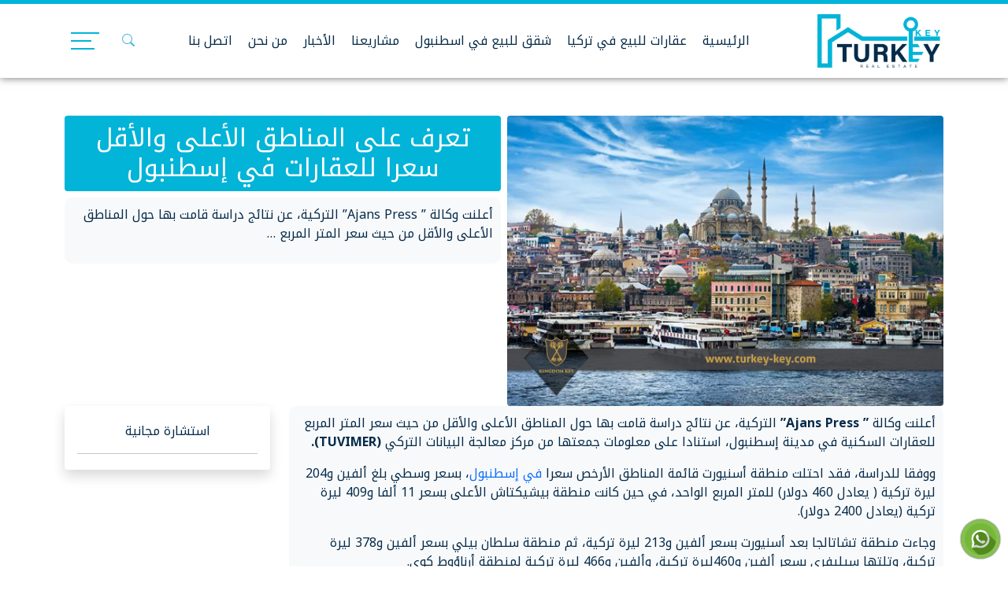

--- FILE ---
content_type: text/html; charset=UTF-8
request_url: https://turkey-key.com/%D8%AA%D8%B9%D8%B1%D9%81-%D8%B9%D9%84%D9%89-%D8%A7%D9%84%D9%85%D9%86%D8%A7%D8%B7%D9%82-%D8%A7%D9%84%D8%A3%D8%B9%D9%84%D9%89-%D9%88%D8%A7%D9%84%D8%A3%D9%82%D9%84-%D8%B3%D8%B9%D8%B1%D8%A7-%D9%84%D9%84/
body_size: 10058
content:
<!doctype html>
<html dir="rtl" lang="ar">
<head>
    <!-- Planet WWW Team -->
    <meta charset="UTF-8" />
    <meta name="viewport" content="width=device-width, initial-scale=1" />
    <link rel="stylesheet" href="https://cdn.jsdelivr.net/npm/bootstrap@5.0.2/dist/css/bootstrap.rtl.min.css" integrity="sha384-gXt9imSW0VcJVHezoNQsP+TNrjYXoGcrqBZJpry9zJt8PCQjobwmhMGaDHTASo9N" crossorigin="anonymous">
    <title>تعرف على المناطق الأعلى والأقل سعرا للعقارات في إسطنبول &#8211; عقارات للبيع في تركيا</title>
<meta name='robots' content='max-image-preview:large' />
	<style>img:is([sizes="auto" i], [sizes^="auto," i]) { contain-intrinsic-size: 3000px 1500px }</style>
	<link rel='dns-prefetch' href='//cdn.jsdelivr.net' />
<link rel='dns-prefetch' href='//fonts.googleapis.com' />
<link rel="alternate" type="application/rss+xml" title="عقارات للبيع في تركيا &raquo; Feed" href="https://turkey-key.com/feed/" />
<link rel="alternate" type="application/rss+xml" title="عقارات للبيع في تركيا &raquo; Comments Feed" href="https://turkey-key.com/comments/feed/" />
<link rel="alternate" type="application/rss+xml" title="عقارات للبيع في تركيا &raquo; تعرف على المناطق الأعلى والأقل سعرا للعقارات في إسطنبول Comments Feed" href="https://turkey-key.com/%d8%aa%d8%b9%d8%b1%d9%81-%d8%b9%d9%84%d9%89-%d8%a7%d9%84%d9%85%d9%86%d8%a7%d8%b7%d9%82-%d8%a7%d9%84%d8%a3%d8%b9%d9%84%d9%89-%d9%88%d8%a7%d9%84%d8%a3%d9%82%d9%84-%d8%b3%d8%b9%d8%b1%d8%a7-%d9%84%d9%84/feed/" />
<script>
window._wpemojiSettings = {"baseUrl":"https:\/\/s.w.org\/images\/core\/emoji\/16.0.1\/72x72\/","ext":".png","svgUrl":"https:\/\/s.w.org\/images\/core\/emoji\/16.0.1\/svg\/","svgExt":".svg","source":{"concatemoji":"https:\/\/turkey-key.com\/wp-includes\/js\/wp-emoji-release.min.js?ver=6.8.3"}};
/*! This file is auto-generated */
!function(s,n){var o,i,e;function c(e){try{var t={supportTests:e,timestamp:(new Date).valueOf()};sessionStorage.setItem(o,JSON.stringify(t))}catch(e){}}function p(e,t,n){e.clearRect(0,0,e.canvas.width,e.canvas.height),e.fillText(t,0,0);var t=new Uint32Array(e.getImageData(0,0,e.canvas.width,e.canvas.height).data),a=(e.clearRect(0,0,e.canvas.width,e.canvas.height),e.fillText(n,0,0),new Uint32Array(e.getImageData(0,0,e.canvas.width,e.canvas.height).data));return t.every(function(e,t){return e===a[t]})}function u(e,t){e.clearRect(0,0,e.canvas.width,e.canvas.height),e.fillText(t,0,0);for(var n=e.getImageData(16,16,1,1),a=0;a<n.data.length;a++)if(0!==n.data[a])return!1;return!0}function f(e,t,n,a){switch(t){case"flag":return n(e,"\ud83c\udff3\ufe0f\u200d\u26a7\ufe0f","\ud83c\udff3\ufe0f\u200b\u26a7\ufe0f")?!1:!n(e,"\ud83c\udde8\ud83c\uddf6","\ud83c\udde8\u200b\ud83c\uddf6")&&!n(e,"\ud83c\udff4\udb40\udc67\udb40\udc62\udb40\udc65\udb40\udc6e\udb40\udc67\udb40\udc7f","\ud83c\udff4\u200b\udb40\udc67\u200b\udb40\udc62\u200b\udb40\udc65\u200b\udb40\udc6e\u200b\udb40\udc67\u200b\udb40\udc7f");case"emoji":return!a(e,"\ud83e\udedf")}return!1}function g(e,t,n,a){var r="undefined"!=typeof WorkerGlobalScope&&self instanceof WorkerGlobalScope?new OffscreenCanvas(300,150):s.createElement("canvas"),o=r.getContext("2d",{willReadFrequently:!0}),i=(o.textBaseline="top",o.font="600 32px Arial",{});return e.forEach(function(e){i[e]=t(o,e,n,a)}),i}function t(e){var t=s.createElement("script");t.src=e,t.defer=!0,s.head.appendChild(t)}"undefined"!=typeof Promise&&(o="wpEmojiSettingsSupports",i=["flag","emoji"],n.supports={everything:!0,everythingExceptFlag:!0},e=new Promise(function(e){s.addEventListener("DOMContentLoaded",e,{once:!0})}),new Promise(function(t){var n=function(){try{var e=JSON.parse(sessionStorage.getItem(o));if("object"==typeof e&&"number"==typeof e.timestamp&&(new Date).valueOf()<e.timestamp+604800&&"object"==typeof e.supportTests)return e.supportTests}catch(e){}return null}();if(!n){if("undefined"!=typeof Worker&&"undefined"!=typeof OffscreenCanvas&&"undefined"!=typeof URL&&URL.createObjectURL&&"undefined"!=typeof Blob)try{var e="postMessage("+g.toString()+"("+[JSON.stringify(i),f.toString(),p.toString(),u.toString()].join(",")+"));",a=new Blob([e],{type:"text/javascript"}),r=new Worker(URL.createObjectURL(a),{name:"wpTestEmojiSupports"});return void(r.onmessage=function(e){c(n=e.data),r.terminate(),t(n)})}catch(e){}c(n=g(i,f,p,u))}t(n)}).then(function(e){for(var t in e)n.supports[t]=e[t],n.supports.everything=n.supports.everything&&n.supports[t],"flag"!==t&&(n.supports.everythingExceptFlag=n.supports.everythingExceptFlag&&n.supports[t]);n.supports.everythingExceptFlag=n.supports.everythingExceptFlag&&!n.supports.flag,n.DOMReady=!1,n.readyCallback=function(){n.DOMReady=!0}}).then(function(){return e}).then(function(){var e;n.supports.everything||(n.readyCallback(),(e=n.source||{}).concatemoji?t(e.concatemoji):e.wpemoji&&e.twemoji&&(t(e.twemoji),t(e.wpemoji)))}))}((window,document),window._wpemojiSettings);
</script>
<style id='wp-emoji-styles-inline-css'>

	img.wp-smiley, img.emoji {
		display: inline !important;
		border: none !important;
		box-shadow: none !important;
		height: 1em !important;
		width: 1em !important;
		margin: 0 0.07em !important;
		vertical-align: -0.1em !important;
		background: none !important;
		padding: 0 !important;
	}
</style>
<link rel='stylesheet' id='wp-block-library-css' href='https://turkey-key.com/wp-includes/css/dist/block-library/style.min.css?ver=6.8.3' media='all' />
<style id='classic-theme-styles-inline-css'>
/*! This file is auto-generated */
.wp-block-button__link{color:#fff;background-color:#32373c;border-radius:9999px;box-shadow:none;text-decoration:none;padding:calc(.667em + 2px) calc(1.333em + 2px);font-size:1.125em}.wp-block-file__button{background:#32373c;color:#fff;text-decoration:none}
</style>
<style id='global-styles-inline-css'>
:root{--wp--preset--aspect-ratio--square: 1;--wp--preset--aspect-ratio--4-3: 4/3;--wp--preset--aspect-ratio--3-4: 3/4;--wp--preset--aspect-ratio--3-2: 3/2;--wp--preset--aspect-ratio--2-3: 2/3;--wp--preset--aspect-ratio--16-9: 16/9;--wp--preset--aspect-ratio--9-16: 9/16;--wp--preset--color--black: #000000;--wp--preset--color--cyan-bluish-gray: #abb8c3;--wp--preset--color--white: #ffffff;--wp--preset--color--pale-pink: #f78da7;--wp--preset--color--vivid-red: #cf2e2e;--wp--preset--color--luminous-vivid-orange: #ff6900;--wp--preset--color--luminous-vivid-amber: #fcb900;--wp--preset--color--light-green-cyan: #7bdcb5;--wp--preset--color--vivid-green-cyan: #00d084;--wp--preset--color--pale-cyan-blue: #8ed1fc;--wp--preset--color--vivid-cyan-blue: #0693e3;--wp--preset--color--vivid-purple: #9b51e0;--wp--preset--gradient--vivid-cyan-blue-to-vivid-purple: linear-gradient(135deg,rgba(6,147,227,1) 0%,rgb(155,81,224) 100%);--wp--preset--gradient--light-green-cyan-to-vivid-green-cyan: linear-gradient(135deg,rgb(122,220,180) 0%,rgb(0,208,130) 100%);--wp--preset--gradient--luminous-vivid-amber-to-luminous-vivid-orange: linear-gradient(135deg,rgba(252,185,0,1) 0%,rgba(255,105,0,1) 100%);--wp--preset--gradient--luminous-vivid-orange-to-vivid-red: linear-gradient(135deg,rgba(255,105,0,1) 0%,rgb(207,46,46) 100%);--wp--preset--gradient--very-light-gray-to-cyan-bluish-gray: linear-gradient(135deg,rgb(238,238,238) 0%,rgb(169,184,195) 100%);--wp--preset--gradient--cool-to-warm-spectrum: linear-gradient(135deg,rgb(74,234,220) 0%,rgb(151,120,209) 20%,rgb(207,42,186) 40%,rgb(238,44,130) 60%,rgb(251,105,98) 80%,rgb(254,248,76) 100%);--wp--preset--gradient--blush-light-purple: linear-gradient(135deg,rgb(255,206,236) 0%,rgb(152,150,240) 100%);--wp--preset--gradient--blush-bordeaux: linear-gradient(135deg,rgb(254,205,165) 0%,rgb(254,45,45) 50%,rgb(107,0,62) 100%);--wp--preset--gradient--luminous-dusk: linear-gradient(135deg,rgb(255,203,112) 0%,rgb(199,81,192) 50%,rgb(65,88,208) 100%);--wp--preset--gradient--pale-ocean: linear-gradient(135deg,rgb(255,245,203) 0%,rgb(182,227,212) 50%,rgb(51,167,181) 100%);--wp--preset--gradient--electric-grass: linear-gradient(135deg,rgb(202,248,128) 0%,rgb(113,206,126) 100%);--wp--preset--gradient--midnight: linear-gradient(135deg,rgb(2,3,129) 0%,rgb(40,116,252) 100%);--wp--preset--font-size--small: 13px;--wp--preset--font-size--medium: 20px;--wp--preset--font-size--large: 36px;--wp--preset--font-size--x-large: 42px;--wp--preset--spacing--20: 0.44rem;--wp--preset--spacing--30: 0.67rem;--wp--preset--spacing--40: 1rem;--wp--preset--spacing--50: 1.5rem;--wp--preset--spacing--60: 2.25rem;--wp--preset--spacing--70: 3.38rem;--wp--preset--spacing--80: 5.06rem;--wp--preset--shadow--natural: 6px 6px 9px rgba(0, 0, 0, 0.2);--wp--preset--shadow--deep: 12px 12px 50px rgba(0, 0, 0, 0.4);--wp--preset--shadow--sharp: 6px 6px 0px rgba(0, 0, 0, 0.2);--wp--preset--shadow--outlined: 6px 6px 0px -3px rgba(255, 255, 255, 1), 6px 6px rgba(0, 0, 0, 1);--wp--preset--shadow--crisp: 6px 6px 0px rgba(0, 0, 0, 1);}:where(.is-layout-flex){gap: 0.5em;}:where(.is-layout-grid){gap: 0.5em;}body .is-layout-flex{display: flex;}.is-layout-flex{flex-wrap: wrap;align-items: center;}.is-layout-flex > :is(*, div){margin: 0;}body .is-layout-grid{display: grid;}.is-layout-grid > :is(*, div){margin: 0;}:where(.wp-block-columns.is-layout-flex){gap: 2em;}:where(.wp-block-columns.is-layout-grid){gap: 2em;}:where(.wp-block-post-template.is-layout-flex){gap: 1.25em;}:where(.wp-block-post-template.is-layout-grid){gap: 1.25em;}.has-black-color{color: var(--wp--preset--color--black) !important;}.has-cyan-bluish-gray-color{color: var(--wp--preset--color--cyan-bluish-gray) !important;}.has-white-color{color: var(--wp--preset--color--white) !important;}.has-pale-pink-color{color: var(--wp--preset--color--pale-pink) !important;}.has-vivid-red-color{color: var(--wp--preset--color--vivid-red) !important;}.has-luminous-vivid-orange-color{color: var(--wp--preset--color--luminous-vivid-orange) !important;}.has-luminous-vivid-amber-color{color: var(--wp--preset--color--luminous-vivid-amber) !important;}.has-light-green-cyan-color{color: var(--wp--preset--color--light-green-cyan) !important;}.has-vivid-green-cyan-color{color: var(--wp--preset--color--vivid-green-cyan) !important;}.has-pale-cyan-blue-color{color: var(--wp--preset--color--pale-cyan-blue) !important;}.has-vivid-cyan-blue-color{color: var(--wp--preset--color--vivid-cyan-blue) !important;}.has-vivid-purple-color{color: var(--wp--preset--color--vivid-purple) !important;}.has-black-background-color{background-color: var(--wp--preset--color--black) !important;}.has-cyan-bluish-gray-background-color{background-color: var(--wp--preset--color--cyan-bluish-gray) !important;}.has-white-background-color{background-color: var(--wp--preset--color--white) !important;}.has-pale-pink-background-color{background-color: var(--wp--preset--color--pale-pink) !important;}.has-vivid-red-background-color{background-color: var(--wp--preset--color--vivid-red) !important;}.has-luminous-vivid-orange-background-color{background-color: var(--wp--preset--color--luminous-vivid-orange) !important;}.has-luminous-vivid-amber-background-color{background-color: var(--wp--preset--color--luminous-vivid-amber) !important;}.has-light-green-cyan-background-color{background-color: var(--wp--preset--color--light-green-cyan) !important;}.has-vivid-green-cyan-background-color{background-color: var(--wp--preset--color--vivid-green-cyan) !important;}.has-pale-cyan-blue-background-color{background-color: var(--wp--preset--color--pale-cyan-blue) !important;}.has-vivid-cyan-blue-background-color{background-color: var(--wp--preset--color--vivid-cyan-blue) !important;}.has-vivid-purple-background-color{background-color: var(--wp--preset--color--vivid-purple) !important;}.has-black-border-color{border-color: var(--wp--preset--color--black) !important;}.has-cyan-bluish-gray-border-color{border-color: var(--wp--preset--color--cyan-bluish-gray) !important;}.has-white-border-color{border-color: var(--wp--preset--color--white) !important;}.has-pale-pink-border-color{border-color: var(--wp--preset--color--pale-pink) !important;}.has-vivid-red-border-color{border-color: var(--wp--preset--color--vivid-red) !important;}.has-luminous-vivid-orange-border-color{border-color: var(--wp--preset--color--luminous-vivid-orange) !important;}.has-luminous-vivid-amber-border-color{border-color: var(--wp--preset--color--luminous-vivid-amber) !important;}.has-light-green-cyan-border-color{border-color: var(--wp--preset--color--light-green-cyan) !important;}.has-vivid-green-cyan-border-color{border-color: var(--wp--preset--color--vivid-green-cyan) !important;}.has-pale-cyan-blue-border-color{border-color: var(--wp--preset--color--pale-cyan-blue) !important;}.has-vivid-cyan-blue-border-color{border-color: var(--wp--preset--color--vivid-cyan-blue) !important;}.has-vivid-purple-border-color{border-color: var(--wp--preset--color--vivid-purple) !important;}.has-vivid-cyan-blue-to-vivid-purple-gradient-background{background: var(--wp--preset--gradient--vivid-cyan-blue-to-vivid-purple) !important;}.has-light-green-cyan-to-vivid-green-cyan-gradient-background{background: var(--wp--preset--gradient--light-green-cyan-to-vivid-green-cyan) !important;}.has-luminous-vivid-amber-to-luminous-vivid-orange-gradient-background{background: var(--wp--preset--gradient--luminous-vivid-amber-to-luminous-vivid-orange) !important;}.has-luminous-vivid-orange-to-vivid-red-gradient-background{background: var(--wp--preset--gradient--luminous-vivid-orange-to-vivid-red) !important;}.has-very-light-gray-to-cyan-bluish-gray-gradient-background{background: var(--wp--preset--gradient--very-light-gray-to-cyan-bluish-gray) !important;}.has-cool-to-warm-spectrum-gradient-background{background: var(--wp--preset--gradient--cool-to-warm-spectrum) !important;}.has-blush-light-purple-gradient-background{background: var(--wp--preset--gradient--blush-light-purple) !important;}.has-blush-bordeaux-gradient-background{background: var(--wp--preset--gradient--blush-bordeaux) !important;}.has-luminous-dusk-gradient-background{background: var(--wp--preset--gradient--luminous-dusk) !important;}.has-pale-ocean-gradient-background{background: var(--wp--preset--gradient--pale-ocean) !important;}.has-electric-grass-gradient-background{background: var(--wp--preset--gradient--electric-grass) !important;}.has-midnight-gradient-background{background: var(--wp--preset--gradient--midnight) !important;}.has-small-font-size{font-size: var(--wp--preset--font-size--small) !important;}.has-medium-font-size{font-size: var(--wp--preset--font-size--medium) !important;}.has-large-font-size{font-size: var(--wp--preset--font-size--large) !important;}.has-x-large-font-size{font-size: var(--wp--preset--font-size--x-large) !important;}
:where(.wp-block-post-template.is-layout-flex){gap: 1.25em;}:where(.wp-block-post-template.is-layout-grid){gap: 1.25em;}
:where(.wp-block-columns.is-layout-flex){gap: 2em;}:where(.wp-block-columns.is-layout-grid){gap: 2em;}
:root :where(.wp-block-pullquote){font-size: 1.5em;line-height: 1.6;}
</style>
<link rel='stylesheet' id='bootstrap-css-css' href='https://cdn.jsdelivr.net/npm/bootstrap@5.0.2/dist/css/bootstrap.rtl.min.css?ver=5.0.2' media='all' />
<link rel='stylesheet' id='bootstrap-icons-css' href='https://cdn.jsdelivr.net/npm/bootstrap-icons@1.7.1/font/bootstrap-icons.css?ver=1.0.0' media='all' />
<link rel='stylesheet' id='fancybox-css' href='https://cdn.jsdelivr.net/npm/@fancyapps/ui@4.0/dist/fancybox.css?ver=4.0.9' media='all' />
<link rel='stylesheet' id='noto-kufi-arabic-css' href='https://fonts.googleapis.com/css2?family=Noto+Kufi+Arabic%3Awght%40400%3B700&#038;display=swap&#038;ver=1.0.0' media='all' />
<link rel='stylesheet' id='Exo 2-css' href='https://fonts.googleapis.com/css2?family=Exo+2&#038;display=swap&#038;ver=1.0.0' media='all' />
<link rel='stylesheet' id='pwaqar-main-css' href='https://turkey-key.com/wp-content/themes/pwaqar/style.css?ver=1.0.01' media='all' />
<link rel="https://api.w.org/" href="https://turkey-key.com/wp-json/" /><link rel="alternate" title="JSON" type="application/json" href="https://turkey-key.com/wp-json/wp/v2/posts/5427" /><link rel="EditURI" type="application/rsd+xml" title="RSD" href="https://turkey-key.com/xmlrpc.php?rsd" />
<meta name="generator" content="WordPress 6.8.3" />
<link rel="canonical" href="https://turkey-key.com/%d8%aa%d8%b9%d8%b1%d9%81-%d8%b9%d9%84%d9%89-%d8%a7%d9%84%d9%85%d9%86%d8%a7%d8%b7%d9%82-%d8%a7%d9%84%d8%a3%d8%b9%d9%84%d9%89-%d9%88%d8%a7%d9%84%d8%a3%d9%82%d9%84-%d8%b3%d8%b9%d8%b1%d8%a7-%d9%84%d9%84/" />
<link rel='shortlink' href='https://turkey-key.com/?p=5427' />
<link rel="alternate" title="oEmbed (JSON)" type="application/json+oembed" href="https://turkey-key.com/wp-json/oembed/1.0/embed?url=https%3A%2F%2Fturkey-key.com%2F%25d8%25aa%25d8%25b9%25d8%25b1%25d9%2581-%25d8%25b9%25d9%2584%25d9%2589-%25d8%25a7%25d9%2584%25d9%2585%25d9%2586%25d8%25a7%25d8%25b7%25d9%2582-%25d8%25a7%25d9%2584%25d8%25a3%25d8%25b9%25d9%2584%25d9%2589-%25d9%2588%25d8%25a7%25d9%2584%25d8%25a3%25d9%2582%25d9%2584-%25d8%25b3%25d8%25b9%25d8%25b1%25d8%25a7-%25d9%2584%25d9%2584%2F" />
<link rel="alternate" title="oEmbed (XML)" type="text/xml+oembed" href="https://turkey-key.com/wp-json/oembed/1.0/embed?url=https%3A%2F%2Fturkey-key.com%2F%25d8%25aa%25d8%25b9%25d8%25b1%25d9%2581-%25d8%25b9%25d9%2584%25d9%2589-%25d8%25a7%25d9%2584%25d9%2585%25d9%2586%25d8%25a7%25d8%25b7%25d9%2582-%25d8%25a7%25d9%2584%25d8%25a3%25d8%25b9%25d9%2584%25d9%2589-%25d9%2588%25d8%25a7%25d9%2584%25d8%25a3%25d9%2582%25d9%2584-%25d8%25b3%25d8%25b9%25d8%25b1%25d8%25a7-%25d9%2584%25d9%2584%2F&#038;format=xml" />
<link rel="icon" href="https://turkey-key.com/wp-content/uploads/2021/12/cropped-turkey-key-logo-32x32.png" sizes="32x32" />
<link rel="icon" href="https://turkey-key.com/wp-content/uploads/2021/12/cropped-turkey-key-logo-192x192.png" sizes="192x192" />
<link rel="apple-touch-icon" href="https://turkey-key.com/wp-content/uploads/2021/12/cropped-turkey-key-logo-180x180.png" />
<meta name="msapplication-TileImage" content="https://turkey-key.com/wp-content/uploads/2021/12/cropped-turkey-key-logo-270x270.png" />
</head>
<body class="wp-singular post-template-default single single-post postid-5427 single-format-standard wp-theme-pwaqar">
    <a class="skip-link screen-reader-text" href="#content">Skip to content</a>
    <header class="pw-main-header sticky-top">
        <nav id="pw-nav" class="navbar navbar-expand-sm bg-white">
    <div class="container">
        <a class="navbar-brand" href="https://turkey-key.com/">
            <img class="img-fluid" src="https://turkey-key.com/wp-content/themes/pwaqar/assets/img/turkey-key-logo.png" alt="Turkey Key Logo" />
        </a>
        <div class="pw-main-menu"><ul id="pw-main-nav" class="navbar-nav me-auto ms-3 mb-2 mb-md-0 text-dark d-none d-lg-flex d-md-none"><li id="menu-item-74" class="menu-item menu-item-type-post_type menu-item-object-page menu-item-home menu-item-74"><a href="https://turkey-key.com/">الرئيسية</a></li>
<li id="menu-item-65" class="menu-item menu-item-type-taxonomy menu-item-object-category menu-item-has-children menu-item-65"><a href="https://turkey-key.com/property/properties-turkey/">عقارات للبيع في تركيا</a>
<ul class="sub-menu">
	<li id="menu-item-66" class="menu-item menu-item-type-taxonomy menu-item-object-category menu-item-66"><a href="https://turkey-key.com/property/properties-turkey/apartments/">شقق للبيع</a></li>
	<li id="menu-item-67" class="menu-item menu-item-type-taxonomy menu-item-object-category menu-item-67"><a href="https://turkey-key.com/property/properties-turkey/lands/">أراضي للبيع</a></li>
	<li id="menu-item-68" class="menu-item menu-item-type-taxonomy menu-item-object-category menu-item-68"><a href="https://turkey-key.com/property/properties-turkey/villas/">فيلل للبيع</a></li>
	<li id="menu-item-1224" class="menu-item menu-item-type-taxonomy menu-item-object-category menu-item-1224"><a href="https://turkey-key.com/property/property-from-owner/">عقار من مالكه</a></li>
	<li id="menu-item-70" class="menu-item menu-item-type-taxonomy menu-item-object-category menu-item-70"><a href="https://turkey-key.com/property/properties-turkey/commercial/">تجاري</a></li>
</ul>
</li>
<li id="menu-item-1965" class="menu-item menu-item-type-post_type menu-item-object-page menu-item-1965"><a href="https://turkey-key.com/%d8%b4%d9%82%d9%82-%d9%84%d9%84%d8%a8%d9%8a%d8%b9-%d9%81%d9%8a-%d8%a7%d8%b3%d8%b7%d9%86%d8%a8%d9%88%d9%84/">شقق للبيع في اسطنبول</a></li>
<li id="menu-item-336" class="menu-item menu-item-type-taxonomy menu-item-object-category menu-item-336"><a href="https://turkey-key.com/property/properties-turkey/residential-project/">مشاريعنا</a></li>
<li id="menu-item-64" class="menu-item menu-item-type-taxonomy menu-item-object-category current-post-ancestor current-menu-parent current-post-parent menu-item-64"><a href="https://turkey-key.com/property/realestate-news/">الأخبار</a></li>
<li id="menu-item-756" class="menu-item menu-item-type-custom menu-item-object-custom menu-item-has-children menu-item-756"><a href="#">من نحن</a>
<ul class="sub-menu">
	<li id="menu-item-73" class="menu-item menu-item-type-post_type menu-item-object-page menu-item-73"><a href="https://turkey-key.com/about-us/">عن الشركة</a></li>
	<li id="menu-item-757" class="menu-item menu-item-type-post_type menu-item-object-page menu-item-757"><a href="https://turkey-key.com/%d9%84%d9%85%d8%a7%d8%b0%d8%a7-turkey-key/">لماذا Turkey Key</a></li>
	<li id="menu-item-3876" class="menu-item menu-item-type-post_type menu-item-object-page menu-item-3876"><a href="https://turkey-key.com/istanbul-properties-map/">خريطة العقارات في اسطنبول</a></li>
</ul>
</li>
<li id="menu-item-72" class="menu-item menu-item-type-post_type menu-item-object-page menu-item-72"><a href="https://turkey-key.com/%d8%a7%d8%aa%d8%b5%d9%84-%d8%a8%d9%86%d8%a7/">اتصل بنا</a></li>
</ul></div>        <div class="d-flex">
            <button type="button" class="btn me-2" data-bs-toggle="modal" data-bs-target="#pw-search-modal">
                <i class="bi bi-search text-turkuaz"></i>
            </button>
            <div class="menu-button" data-bs-toggle="offcanvas" data-bs-target="#pw-side-menu">
                <div>
                    <div class="pw-bar pw-bar1 pwww"></div>
                    <div class="pw-bar pw-bar2 pwww"></div>
                    <div class="pw-bar pw-bar3 pwww"></div>
                </div>
            </div>
        </div>
    </div>
</nav>    </header><main class="my-5">
<div class="container">
    <div class="row row-cols-1 row-cols-md-2 g-2">
        <div class="col">
            <div class="post-thumbnail bg-gry">
                                    <img width="600" height="400" src="https://turkey-key.com/wp-content/uploads/2018/08/news-lira.jpg" class="img-fluid rounded wp-post-image" alt="مشاريع سكنية" decoding="async" fetchpriority="high" srcset="https://turkey-key.com/wp-content/uploads/2018/08/news-lira.jpg 600w, https://turkey-key.com/wp-content/uploads/2018/08/news-lira-300x200.jpg 300w" sizes="(max-width: 600px) 100vw, 600px" />                            </div>
        </div>
        <div class="col">
            <div class="section-title">
                <h1 class="pw-pg post-title rounded">تعرف على المناطق الأعلى والأقل سعرا للعقارات في إسطنبول</h1>                
            </div>
            <div class="section-exp bg-light">
                <p>أعلنت وكالة ” Ajans Press” التركية، عن نتائج دراسة قامت بها حول المناطق الأعلى والأقل من حيث سعر المتر المربع &#8230; </p>
            </div>
        </div>
    </div>
    <div class="row">
        <div class="col-12 col-md-9">
            <div class="post-content bg-light">
                <p>أعلنت وكالة <strong>” Ajans Press”</strong> التركية، عن نتائج دراسة قامت بها حول المناطق الأعلى والأقل من حيث سعر المتر المربع للعقارات السكنية في مدينة إسطنبول، استنادا على معلومات جمعتها من مركز معالجة البيانات التركي <strong>(TUVIMER).</strong></p>
<p>ووفقا للدراسة، فقد احتلت منطقة أسنيورت قائمة المناطق الأرخص سعرا <a href="https://turkey-key.com/%d8%b4%d9%82%d9%82-%d9%84%d9%84%d8%a8%d9%8a%d8%b9-%d9%81%d9%8a-%d8%a7%d8%b3%d8%b7%d9%86%d8%a8%d9%88%d9%84/">في إسطنبول</a>، بسعر وسطي بلغ ألفين و204 ليرة تركية ( يعادل 460 دولار) للمتر المربع الواحد، في حين كانت منطقة بيشيكتاش الأعلى بسعر 11 ألفا و409 ليرة تركية (يعادل 2400 دولار).</p>
<p>وجاءت منطقة تشاتالجا بعد أسنيورت بسعر ألفين و213 ليرة تركية، ثم منطقة سلطان بيلي بسعر ألفين و378 ليرة تركية، وتلتها سيليفري بسعر ألفين و460ليرة تركية، وألفين و466 ليرة تركية لمنطقة أرناؤوط كوي.<br />
وفي المقابل احتلت صاري ير المرتبة الثانية كأغلى منطقة بعد بيشيكتاش بسعر بلغ 9 آلاف و925 ليرة تركية، وتلتها منطقة قاضي كوي في القسم الآسيوي <a href="https://turkey-key.com/%d9%81%d9%84%d9%84-%d8%a7%d8%b3%d8%b7%d9%86%d8%a8%d9%88%d9%84-%d9%85%d8%b3%d9%83%d9%86-%d8%b1%d8%ac%d8%a7%d9%84-%d8%a7%d9%84%d8%a7%d8%b9%d9%85%d8%a7%d9%84/">من إسطنبول</a> بسعر بلغ 7 آلاف و62 ليرة تركية للمتر المربع.</p>
<p>وأضافت أن مناطق أخرى كانت من ضمن المراكز العشرة الأولى وهي جزر الأميرات وشيشلي وأوسكودار وبيكوز</p>
            </div>
            <div class="row pwww-post-tools p-2 mx-1 my-3 border rounded">
                <div class="col-12 col-md-6 text-right">
                    <div class="pwww-views my-2">
                        <i class="fas fa-eye hidden-xs"></i> 
                        <span>967 مشاهدة</span>
                    </div>
                </div>
                <div class="col-12 col-md-6 text-end">
                    <div id="share-links"></div><script>
  var ad = window.location.href;
  var sh = '<i class="bi bi-share d-none d-md-inline"></i> ';
  var fb = '<a href="https://www.facebook.com/sharer/sharer.php?u='+ad+'" target="_blank"><i class="bi bi-facebook"></i></a>';
  var tw = '<a href="https://twitter.com/home?status='+ad+'" target="_blank"><i class="bi bi-twitter"></i></a>';
  var ln = '<a href="https://linkedin.com/shareArticle?mini=true&amp;url='+ad+'" target="_blank"><i class="bi bi-linkedin"></i></a>';
  var pn = '<a href="https://pinterest.com/pin/create/button/?url='+ad+'" target="_blank"><i class="bi bi-pinterest"></i></a>';
  var wa = '<a class="whats" href="whatsapp://send?text='+ad+'"><i class="bi bi-whatsapp"></i></a>';
  document.getElementById("share-links").innerHTML = sh + fb + tw + ln + pn + wa;
</script>
                </div>
            </div>
            <div class="sgl-bg"><div class="tags">الوسوم  : <a href="https://turkey-key.com/turkey/%d8%a3%d8%ae%d8%a8%d8%a7%d8%b1-%d8%aa%d8%b1%d9%83%d9%8a%d8%a7/" rel="tag">أخبار تركيا</a> <a href="https://turkey-key.com/turkey/%d8%a7%d8%b3%d8%aa%d8%ab%d9%85%d8%a7%d8%b1-%d8%b9%d9%82%d8%a7%d8%b1%d9%8a-%d9%81%d9%8a-%d8%a7%d8%b3%d8%b7%d9%86%d8%a8%d9%88%d9%84/" rel="tag">استثمار عقاري في اسطنبول</a> <a href="https://turkey-key.com/turkey/%d8%a7%d8%b3%d8%aa%d8%ab%d9%85%d8%a7%d8%b1%d8%a7%d8%aa-%d8%b9%d9%82%d8%a7%d8%b1%d9%8a%d8%a9-%d9%81%d9%8a-%d8%aa%d8%b1%d9%83%d9%8a%d8%a7/" rel="tag">استثمارات عقارية في تركيا</a> <a href="https://turkey-key.com/turkey/%d8%a7%d9%84%d8%a7%d8%b3%d8%aa%d8%ab%d9%85%d8%a7%d8%b1-%d8%a7%d9%84%d8%a7%d9%88%d8%b1%d8%a8%d9%8a-%d9%81%d9%8a-%d8%aa%d8%b1%d9%83%d9%8a%d8%a7/" rel="tag">الاستثمار الاوربي في تركيا</a> <a href="https://turkey-key.com/turkey/%d8%a7%d9%84%d8%a7%d8%b3%d8%aa%d8%ab%d9%85%d8%a7%d8%b1-%d8%a7%d9%84%d8%ae%d9%84%d9%8a%d8%ac%d9%8a-%d9%81%d9%8a-%d8%aa%d8%b1%d9%83%d9%8a%d8%a7/" rel="tag">الاستثمار الخليجي في تركيا</a> <a href="https://turkey-key.com/turkey/%d8%b4%d9%82%d9%82-%d8%b3%d9%83%d9%86%d9%8a%d8%a9-%d9%81%d9%8a-%d8%a7%d8%b3%d8%b7%d9%86%d8%a8%d9%88%d9%84/" rel="tag">شقق سكنية في اسطنبول</a> <a href="https://turkey-key.com/turkey/%d8%b4%d9%82%d9%82-%d9%84%d9%84%d8%a8%d9%8a%d8%b9-%d9%81%d9%8a-%d8%a7%d8%b3%d8%b7%d9%86%d8%a8%d9%88%d9%84/" rel="tag">شقق للبيع في اسطنبول</a> <a href="https://turkey-key.com/turkey/%d8%b4%d9%82%d9%82-%d9%84%d9%84%d8%a8%d9%8a%d8%b9-%d9%81%d9%8a-%d8%aa%d8%b1%d9%83%d9%8a%d8%a7/" rel="tag">شقق للبيع في تركيا</a> <a href="https://turkey-key.com/turkey/%d8%b9%d9%82%d8%a7%d8%b1%d8%a7%d8%aa-%d9%81%d9%8a-%d8%aa%d8%b1%d9%83%d9%8a%d8%a7/" rel="tag">عقارات في تركيا</a> <a href="https://turkey-key.com/turkey/%d8%b9%d9%82%d8%a7%d8%b1%d8%a7%d8%aa-%d9%84%d9%84%d8%a8%d9%8a%d8%b9-%d9%81%d9%8a-%d8%a7%d8%b3%d8%b7%d9%86%d8%a8%d9%88%d9%84/" rel="tag">عقارات للبيع في اسطنبول</a> <a href="https://turkey-key.com/turkey/%d8%b9%d9%82%d8%a7%d8%b1%d8%a7%d8%aa-%d9%84%d9%84%d8%a8%d9%8a%d8%b9-%d9%81%d9%8a-%d8%aa%d8%b1%d9%83%d9%8a%d8%a7/" rel="tag">عقارات للبيع في تركيا</a> <a href="https://turkey-key.com/turkey/%d9%85%d8%b4%d8%a7%d8%b1%d9%8a%d8%b9-%d8%b3%d9%83%d9%86%d9%8a%d8%a9-%d9%81%d9%8a-%d8%aa%d8%b1%d9%83%d9%8a%d8%a7/" rel="tag">مشاريع سكنية في تركيا</a> </div></div>        </div>
        <div class="col-12 col-md-3">
            <div class="px-3 py-1 bg-white text-center rounded shadow sticky-top" style="top:120px;">
    <p class="pt-3">استشارة مجانية</p>
    <hr>
    <script charset="utf-8" type="text/javascript" src="//js-eu1.hsforms.net/forms/shell.js"></script>
    <script>
        hbspt.forms.create({
            region: "eu1",
            portalId: "25304785",
            formId: "2245299c-7bbd-4a1a-9f54-e3a12dcbd0f4"
        });
    </script>
    <!--<form>
        <div class="form-floating mb-2">
            <input type="text" class="form-control" id="pw-name">
            <label for="pw-name" class="form-label">الاسم الكامل</label>
        </div>
        <div class="form-floating mb-2">
            <input type="tel" class="form-control" id="pw-phone">
            <label for="pw-phone" class="form-label">رقم الجوال</label>
        </div>
        <div class="form-floating mb-2">
            <input type="email" class="form-control" id="pw-email">
            <label for="pw-email" class="form-label">البريد الالكتروني</label>
        </div>
        <hr>
        <button type="submit" class="btn btn-info">
            <i class="bi bi-send"></i> 
            ارسال
        </button>
    </form>-->
</div>        </div>
    </div>
</div></main>
    <footer class="text-center text-lg-start" style="background-color: #1c2331">
            <section class="p-4" style="background-color: #02b4d8">
        <div class="container">
            <div class="row">
                <div class="col-md-6 text-start text-white">
                    <div class="">
                        <span> شركة Turkey key للعقارات والاستثمار العقاري في تركيا </span>
                    </div>
                </div>
                <div class="col-md-6 text-end">
                    <div class="socials p-3 p-md-0">
                                                <a class="text-white me-4" href="https://www.facebook.com/Turkeykeyinvest/" title="" target="_blank">
                            <i class="bi bi-facebook pwww"></i>
                        </a>
                                                <a class="text-white me-4" href="https://twitter.com/TurkeyKeyinvest" title="" target="_blank">
                            <i class="bi bi-twitter pwww"></i>
                        </a>
                                                <a class="text-white me-4" href="https://www.youtube.com/channel/UCf6vC1LH-3O5HN6flUOKiLA" title="" target="_blank">
                            <i class="bi bi-youtube pwww"></i>
                        </a>
                                                <a class="text-white me-4" href="https://www.instagram.com/turkeykey_invest/" title="" target="_blank">
                            <i class="bi bi-instagram pwww"></i>
                        </a>
                                                <a class="text-white me-4" href="#" title="" target="_blank">
                            <i class="bi bi-pinterest pwww"></i>
                        </a>
                                            </div>
                </div>
            </div>
        </div>
    </section>
        <aside class="container pw-widgets text-white">
        <div class="text-center text-md-start mt-5">
            <div class="row row-cols-1 row-cols-lg-4 row-cols-md-2 g-md-5 mt-3">
                <div class="col"><p><img decoding="async" class="img-fluid" src="https://mehdemohamad.com/wordpress-themes/real-estate-theme1/wp-content/themes/pw-aqar/assets/img/turkey-key-logo-white.png" alt="Turkey Key Logo" width="180"></p>
<p class="mt-3">
شركة Turkey key للعقارات والاستثمار العقاري في تركيا .. نساعدك على تملك عقارك في تركيا والقيام بالاستثمار الآمن في تركيا
</p></div><div class="col"><h6 class="text-uppercase fw-bold">وصلات مهمة</h6>
<hr class="mb-4 mt-0 d-inline-block mx-auto" style="width: 60px; background-color: #7c4dff; height: 2px">
<div class="pw-ft-lnk">
<p>
<a href="https://turkey-key.com/property/testimonials/" class="text-white"><i class="bi bi-circle"></i> اراء العملاء<br>
</a>
</p>
<p>
<a href="https://turkey-key.com/property/%d8%a3%d8%b3%d8%a6%d9%84%d8%a9-%d9%88%d8%a3%d8%ac%d9%88%d8%a8%d8%a9-%d8%b9%d9%82%d8%a7%d8%b1%d9%8a%d8%a9/" class="text-white"><i class="bi bi-circle"></i> أسئلة وأجوبة عقارية<br>
</a>
</p>
<p>
<a href="https://turkey-key.com/property/realestate-news/" class="text-white"><i class="bi bi-circle"></i> الأخبار التركية</a>
</p>
<p>
<a href="https://turkey-key.com/property/properties-turkey/residential-project/" class="text-white"><i class="bi bi-circle"></i> مشاريعنا </a>
</p>
</div></div><div class="col"><h6 class="text-uppercase fw-bold"> عقارات في تركيا</h6>
<hr class="mb-4 mt-0 d-inline-block mx-auto" style="width: 60px; background-color: #7c4dff; height: 2px">
<div class="pw-ft-lnk">
<p>
<a href="https://turkey-key.com/property/properties-turkey/" class="text-white"><i class="bi bi-circle"></i> عقارات للبيع في تركيا<br>
</a>
</p>
<p>
<a href="https://turkey-key.com/%d8%b4%d9%82%d9%82-%d9%84%d9%84%d8%a8%d9%8a%d8%b9-%d9%81%d9%8a-%d8%a7%d8%b3%d8%b7%d9%86%d8%a8%d9%88%d9%84/" class="text-white"><i class="bi bi-circle"></i> شقق للبيع في اسطنبول<br>
</a>
</p>
<p>
<a href="https://turkey-key.com/property/property-opportunity/" class="text-white"><i class="bi bi-circle"></i> فرصة عقارية<br>
</a>
</p>
<p>
<a href="https://turkey-key.com/property/property-from-owner/" class="text-white"><i class="bi bi-circle"></i> عقار من مالكه</a>
</p>
</div></div><div class="col"><h6 class="text-uppercase fw-bold">تواصل معنا</h6>
<hr class="mb-4 mt-0 d-inline-block mx-auto" style="width: 60px; background-color: #7c4dff; height: 2px">
<p class="ltr">Istanbul / Turkey <i class="bi bi-pin-map me-2"></i></p>
<p class="ltr">info@turkey-key.com <i class="bi bi-envelope-open me-2"></i></p>
<p class="ltr">+90 533 064 14 65 <i class="bi-phone-vibrate me-2"></i></p></div>            </div>
        </div>
    </aside>
        <hr />
    <div class="container">
        <div class="row">
            <div class="col-12 text-center">
                <nav class="pw-foot-menu mx-auto d-none d-md-block" style="max-width:520px;">
                    <ul class="d-flex justify-content-evenly align-items-center list-unstyled m-0">
                    <li id="menu-item-77" class="menu-item menu-item-type-post_type menu-item-object-page menu-item-home menu-item-77"><a href="https://turkey-key.com/"><span>الرئيسية</span></a></li>
<li id="menu-item-76" class="menu-item menu-item-type-post_type menu-item-object-page menu-item-76"><a href="https://turkey-key.com/about-us/"><span>عن الشركة</span></a></li>
<li id="menu-item-2510" class="menu-item menu-item-type-post_type menu-item-object-page menu-item-2510"><a href="https://turkey-key.com/policy/"><span>سياسة الخصوصية</span></a></li>
<li id="menu-item-75" class="menu-item menu-item-type-post_type menu-item-object-page menu-item-75"><a href="https://turkey-key.com/%d8%a7%d8%aa%d8%b5%d9%84-%d8%a8%d9%86%d8%a7/"><span>اتصل بنا</span></a></li>
                    </ul>
                </nav>
            </div>
        </div>
    </div>
    <div class="bg-dark p-3">
        <div class="container">
            <div class="row">
                <div class="col-12 text-center">
                    <div class="pw-copy text-white">
                        &COPY; 
                        جميع الحقوق محفوظة
                        <a class="text-white" href="">Turkey-key.com</a> 
                        <a style="display:none;" href="https://atiragrup.com" title="مجموعة اتيرا">Atira Grup</a>
                    </div>
                </div>
            </div>
        </div>
    </div>        <div class="modal fade" id="pw-search-modal">
    <div class="modal-dialog modal-dialog-centered">
        <div class="modal-content">
            <div class="modal-header">
                <h4 class="modal-title">البحث السريع</h4>
                <button type="button" class="btn-close" data-bs-dismiss="modal"></button>
            </div>
            <div class="modal-body">
                <form role="search"  method="get" class="pw-search-form row g-2" action="https://turkey-key.com/">
	<div class="col-9">
	    <label id="" for="pw-search-form-1" class="d-none">Search&hellip;</label>
	    <input type="search" id="pw-search-form-1" class="pw-search-field form-control" value="" name="s" placeholder="Search&hellip;" />
	</div>
	<div class="col-3">
	    <input type="submit" class="pw-search-submit btn btn-info" value="Search" />
	</div>
</form>
            </div>
        </div>
    </div>
</div>   
<div class="offcanvas offcanvas-end" id="pw-side-menu">
    <div class="offcanvas-header">
        <h1 class="offcanvas-title">TURKEY KEY</h1>
        <button type="button" class="btn-close" data-bs-dismiss="offcanvas"></button>
    </div>
    <div class="offcanvas-body">
        <nav class="pw-side-menu mx-auto" style="">
            <ul class="list-unstyled m-3">
            <li id="menu-item-6472" class="menu-item menu-item-type-post_type menu-item-object-page menu-item-home menu-item-6472"><a href="https://turkey-key.com/"><span><i class="bi bi-arrow-left-circle"></i> الرئيسية</span></a></li>
<li id="menu-item-6474" class="menu-item menu-item-type-taxonomy menu-item-object-category menu-item-has-children menu-item-6474"><a href="https://turkey-key.com/property/properties-turkey/residential-project/"><span><i class="bi bi-arrow-left-circle"></i> مشاريعنا</span></a>
<ul class="sub-menu">
	<li id="menu-item-10051" class="menu-item menu-item-type-post_type menu-item-object-page menu-item-10051"><a href="https://turkey-key.com/%d8%b4%d9%82%d9%82-%d9%84%d9%84%d8%a8%d9%8a%d8%b9-%d9%81%d9%8a-%d8%a7%d8%b3%d8%b7%d9%86%d8%a8%d9%88%d9%84/"><span><i class="bi bi-arrow-left-circle"></i> شقق للبيع في اسطنبول</span></a></li>
	<li id="menu-item-6468" class="menu-item menu-item-type-post_type menu-item-object-page menu-item-6468"><a href="https://turkey-key.com/%d8%b9%d9%82%d8%a7%d8%b1%d8%a7%d8%aa-%d8%a8%d8%a7%d9%84%d8%aa%d9%82%d8%b3%d9%8a%d8%b7-%d9%81%d9%8a-%d8%aa%d8%b1%d9%83%d9%8a%d8%a7/"><span><i class="bi bi-arrow-left-circle"></i> عقارات بالتقسيط في تركيا</span></a></li>
</ul>
</li>
<li id="menu-item-6469" class="menu-item menu-item-type-post_type menu-item-object-page menu-item-has-children menu-item-6469"><a href="https://turkey-key.com/%d8%a7%d8%a8%d8%ad%d8%ab-%d8%b9%d9%86-%d8%b9%d9%82%d8%a7%d8%b1-%d9%81%d9%8a-%d8%aa%d8%b1%d9%83%d9%8a%d8%a7/"><span><i class="bi bi-arrow-left-circle"></i> ابحث عن عقار في تركيا</span></a>
<ul class="sub-menu">
	<li id="menu-item-6475" class="menu-item menu-item-type-taxonomy menu-item-object-category menu-item-6475"><a href="https://turkey-key.com/property/property-from-owner/"><span><i class="bi bi-arrow-left-circle"></i> عقار من مالكه</span></a></li>
	<li id="menu-item-6476" class="menu-item menu-item-type-taxonomy menu-item-object-category menu-item-6476"><a href="https://turkey-key.com/property/property-opportunity/"><span><i class="bi bi-arrow-left-circle"></i> فرصة عقارية</span></a></li>
</ul>
</li>
<li id="menu-item-6473" class="menu-item menu-item-type-taxonomy menu-item-object-category current-post-ancestor current-menu-parent current-post-parent menu-item-6473"><a href="https://turkey-key.com/property/realestate-news/"><span><i class="bi bi-arrow-left-circle"></i> الأخبار</span></a></li>
<li id="menu-item-6471" class="menu-item menu-item-type-post_type menu-item-object-page menu-item-6471"><a href="https://turkey-key.com/about-us/"><span><i class="bi bi-arrow-left-circle"></i> عن الشركة</span></a></li>
<li id="menu-item-6470" class="menu-item menu-item-type-post_type menu-item-object-page menu-item-6470"><a href="https://turkey-key.com/%d8%a7%d8%aa%d8%b5%d9%84-%d8%a8%d9%86%d8%a7/"><span><i class="bi bi-arrow-left-circle"></i> اتصل بنا</span></a></li>
            </ul>
        </nav>
        <script>
            let sideNav = document.querySelector(".pw-side-menu")
            let hasChld = document.querySelectorAll(".pw-side-menu .menu-item-has-children")
            hasChld.forEach(m => {
                let newSpan = document.createElement("span")
                newSpan.classList.add("ox-btn")
                newSpan.innerHTML = '<i class="bi bi-caret-down float-end"></i>'
                m.querySelector("ul.sub-menu").classList.add("d-none")
                m.prepend(newSpan)
            })
            let arrwSub = document.querySelectorAll(".pw-side-menu .ox-btn")
            arrwSub.forEach(a => {
                a.addEventListener("click", () => {
                    a.parentElement.lastElementChild.classList.toggle("d-none")
                })
            })
        </script>
    </div>
</div>    </footer>
    <div class="pwww-whatsapp">
        <a href="https://wa.me/905330641465" target="_blank" class="pwww">
            <img src="https://on5tl.com/img/icons/whatsapp.png" alt="Whatsapp">
        </a>
    </div>
    <script type="speculationrules">
{"prefetch":[{"source":"document","where":{"and":[{"href_matches":"\/*"},{"not":{"href_matches":["\/wp-*.php","\/wp-admin\/*","\/wp-content\/uploads\/*","\/wp-content\/*","\/wp-content\/plugins\/*","\/wp-content\/themes\/pwaqar\/*","\/*\\?(.+)"]}},{"not":{"selector_matches":"a[rel~=\"nofollow\"]"}},{"not":{"selector_matches":".no-prefetch, .no-prefetch a"}}]},"eagerness":"conservative"}]}
</script>
<script src="https://cdn.jsdelivr.net/npm/bootstrap@5.0.2/dist/js/bootstrap.bundle.min.js?ver=5.0.2" id="bootstrap-js-js"></script>
<script src="https://cdn.jsdelivr.net/npm/@fancyapps/ui@4.0/dist/fancybox.umd.js?ver=4.0.9" id="fancybox-js-js"></script>
<script src="https://turkey-key.com/wp-content/themes/pwaqar/assets/js/pw.js?ver=1.0.0" id="pwaqar-js-js"></script>
</body>
</html>

--- FILE ---
content_type: text/css
request_url: https://turkey-key.com/wp-content/themes/pwaqar/style.css?ver=1.0.01
body_size: 3056
content:
/*
Theme Name: Planet Aqar
Theme URI: https://mehdemohamad.com/wordpress-themes/real-estate-theme1/
Author: Mehde Mohamad
Author URI: https://mehdemohamad.com/
Description: Build with love for Turkey Key Real Estate Company.
Tags: blog, one-column, custom-background, custom-colors, custom-logo, custom-menu, featured-images, footer-widgets, full-width-template, rtl-language-support, sticky-post, theme-options, translation-ready, block-styles, wide-blocks, accessibility-ready
Version: 1.0
Requires at least: 5.0
Tested up to: 5.4
Requires PHP: 7.3
License: GNU General Public License v2 or later
License URI: http://www.gnu.org/licenses/gpl-2.0.html
Text Domain: pwaqar
*/
:root {
--pw-main:#02b4d8;
--pw-sub:#052b4a;
--pw-fff:#fff;
--pw-eee:#eee;
--pw-grey:#6a6a6a;
}
html{}
body {font-family: 'Noto Kufi Arabic', sans-serif;color:var(--pw-sub);background: #fff;font-size:1rem;}
a{text-decoration: none;}
.ltr {direction:ltr;}
button {box-shadow: none !important;}
.text-justify {text-align:justify;}
.text-turkuaz {color:#49b4d9;}
.pw-main-header {z-index:1090;}

#pw-nav {box-shadow: 0 0 10px #6e6e6e;border-top:5px solid var(--pw-main);}
#pw-nav .navbar-brand img {width:100px;}
#pw-main-nav .menu-item a {color:var(--pw-sub);padding:5px 10px;font-size: 16px;}
#pw-main-nav .menu-item a:hover {color:var(--pw-main);}
#pw-main-nav .current-menu-item a {color:var(--pw-main);}
#pw-main-nav ul.sub-menu {display:none;min-width: 200px;list-style:none;padding: 7px;position:absolute;top: 32px;background:#fff;border-radius:4px;box-shadow:0 0 5px #c9c9c9;}
#pw-main-nav ul.sub-menu:before {content: "";position: absolute;border-color: rgba(194, 225, 245, 0);border: solid transparent;border-bottom-color: white;border-width: 11px;margin-left: -10px;top: -21px;right: 40px;z-index: 1;}
#pw-main-nav ul.sub-menu:after {content: "";position: absolute;right: 41px;top: -21px;width: 0;height: 0;border: solid transparent;border-width: 10px;border-bottom-color: #c1c1c1;z-index: 0;}
#pw-main-nav ul.sub-menu li{padding:0;margin:0;}
#pw-main-nav ul.sub-menu .menu-item a {color:var(--pw-main);font-size:13px;display: block;padding: 7px;}
#pw-main-nav ul.sub-menu .menu-item a:hover {color:var(--pw-sub);background:var(--pw-eee);}
#pw-main-nav li.menu-item-has-children {position:relative;}
#pw-main-nav li.menu-item-has-children:hover > .sub-menu {display:block;-webkit-animation: slide-down .3s ease-out;-moz-animation: slide-down .3s ease-out;animation: slide-down .3s ease-out;}
@-webkit-keyframes slide-down {
      0% { opacity: 0; -webkit-transform: translateY(-100%); }   
    100% { opacity: 1; -webkit-transform: translateY(0); }
}
@-moz-keyframes slide-down {
      0% { opacity: 0; -moz-transform: translateY(-100%); }   
    100% { opacity: 1; -moz-transform: translateY(0); }
}
@keyframes slide-down {
      0% { opacity: 0; transform: translateY(-5%); }   
    100% { opacity: 1; transform: translateY(0); }
}

/* PW Real Search */
.pw-real-search {text-align:center;max-width:560px;margin:auto;background:rgba(255,255,255, .7);backdrop-filter: blur(10px);}
.pw-real-search .tab-content {background:var(--pw-fff);}
.pw-real-search .form-select{font-size: 0.9rem;}

.menu-button {cursor: pointer;direction: ltr;line-height: 50px;margin: 5px auto;}
.pw-bar {height: 2px;background: var(--pw-main);width:30px;margin: 8px;transition: 400ms;}
.pw-bar1 {width:36px;}
.pw-bar2 {width:26px;}
.pw-bar3 {width:30px;}
.menu-button:hover .pw-bar1 {transform:rotate(-5deg);}
.menu-button:hover .pw-bar2 {width:33px;}
.menu-button:hover .pw-bar3 {transform:rotate(5deg);}
#pw-sd {position:relative;}
#pw-sec1 {padding:3em 0;}
#pw-sec1 h3{font-size: 1.3rem;margin-top:10px;}
#pw-sec1 p{color:#aaa;}
#pw-sec1 img{width:60px;}

#pw-sec2 {padding:3em 0;}
#pw-swp {padding:3em 0;}
#pw-swp .col-md-5 .card-title{font-size: 16px;}
#pw-swp .card-body a{color:var(--pw-main);}

.pw-thum-box {position:relative;}
.pw-thum-meta{position:absolute;right:0;top:0;}
.pw-thum-meta li{background: rgb(255 255 255 / 80%);color: var(--pw-main);padding: 10px;margin: 6px;border-radius: 4px;margin-bottom: 0;border:none;}

.tags a{background:var(--pw-main);color:var(--pw-fff);padding:4px;border-radius: 5px;display: inline-block;margin: 2px auto;font-size: 12px;}
.tags a:hover{background:var(--pw-sub);}

.pw-home-cards {background:url('https://s3-eu-west-1.amazonaws.com/cjp-rbi-estatesgazette/wp-content/uploads/sites/3/2021/03/EGProductsHomePL-1-1024x684.jpg') fixed;background-size:cover;}
.pw-home-cards .card {background:rgba(255,255,255, .5);backdrop-filter: blur(10px);}
.pw-home-cards .card .card-footer  {background:var(--pw-main);}
.pw-home-cards .pw-hm-tit{background: rgba(255,255,255, .7);backdrop-filter: blur(10px);color:var(--pw-main);}
.pw-home-cards .card-footer a{color:var(--pw-fff);}

/* PW Project */
.pw-project table td{padding:10px;}
.pw-project table thead {border-bottom:1px solid #333;padding:10px;}

.page-header {margin-bottom: 1em;color: #052b4a;background: var(--pw-eee);padding: 10px;border-radius: 10px;border-right: 10px solid var(--pw-main);}
.page-header h1{margin:10px auto;}
.archive-description p{color:grey;font-size: 16px}

.post-title {background: var(--pw-main);padding: 10px;font-size: 2em;text-align: center;color: var(--pw-fff);}
.section-exp {padding: 10px;border-radius: 10px;text-align: right;color: var(--pw-sub);}
.post-content {padding: 10px;border-radius: 10px;color: var(--pw-sub);}

.page-title {margin: 0;background: var(--pw-sub);padding: 10px;font-size: 2em;text-align: center;color: var(--pw-fff);}

.pw-card {position:relative;}
.pw-card .pw-meta{position:absolute;right:0;top:0;background: linear-gradient(-45deg, rgb(74 225 255 / 51%), rgb(8 67 112 / 67%));color: white;padding: 4px;font-size: 12px;}
.pw-card .card-body a{color:var(--pw-main);}
.pw-card .card-body i{color:var(--pw-main);}
.pw-card .card-body h3{font-size:.8em;}
.pw-card .card-body p{text-align: justify;color: var(--pw-grey);}
.pw-card .card-footer{background:var(--pw-sub);}
.pw-card .card-footer:hover{background:var(--pw-main);}
.pw-card .card-footer a{color:white;}

.pw-lmh-ttl {text-align:right;padding:10px;color: var(--pw-sub);border-bottom: 2px solid #788d9f;margin-bottom: 13px;}
.pw-gal-ttl {text-align:right;padding:10px;color: var(--pw-sub);border-bottom: 2px solid #788d9f;margin-bottom: 13px;}
.pw-prc-ttl {text-align:right;padding:10px;color: var(--pw-sub);border-bottom: 2px solid #788d9f;margin-bottom: 13px;}


#pw-side-menu {box-shadow:0 0 5px #333;}
#pw-side-menu .offcanvas-header {margin-top:76px;background:var(--pw-eee);}
#pw-side-menu .offcanvas-title {font-family: 'Exo 2', sans-serif;}
#pw-side-menu .btn-close {background-color:var(--pw-main);}
#pw-side-menu .sub-menu{list-style:none;border: 1px solid #ddd;margin-right: 24px;padding: 0;margin-top: 7px;font-size: 13px;border-radius: 5px;-webkit-animation: slide-down .6s ease-out;-moz-animation: slide-down .6s ease-out;animation: slide-down .6s ease-out;}
#pw-side-menu .sub-menu a{color:var(--pw-sub);}
#pw-side-menu .sub-menu a:hover{color:var(--pw-main);}
.pw-side-menu li {padding:10px;}
.pw-side-menu li a {color:var(--pw-main);}
.pw-side-menu li a:hover{color:var(--pw-sub);}


.socials i{display:inline-block;transition: .5s;}
.socials i:hover{transform: scale(1.5);}
.pw-ft-lnk a{transition: .5s;}
.pw-ft-lnk a:hover{margin-right:3px;}

.pwww-whatsapp {position:fixed;right:10px;bottom:10px;z-index:99999;background: #86c051;padding: 5px;border-radius: 3em;height: 50px;box-shadow:0 0 2px #333;font-size: 12px;}
.pwww-whatsapp img {width: 40px;}
.pwww-whatsapp a {color: #fff;}
.pwww-whatsapp span {color:#79c717;font-size:9px;}


/* Pagination */
.pagination .page-numbers{display:inline-block;background:var(--pw-main);color:var(--pw-fff);font-size: 15px;width: 32px;text-align: center;height: 32px;border-radius: 4px;line-height: 32px;}
.pagination .current{background:var(--pw-sub);}
.pagination .next, .pagination .prev{background:none;color:var(--pw-main);font-size: 20px;}

/* Share Links */
#share-links i{display: inline-block;font-size:20px;height:36px;width:36px;margin:2px;line-height:36px;color:#fff;border-radius:50%;text-align:center;}
#share-links .bi-facebook{background:#36609f;}
#share-links .bi-twitter{background:#2aa9e0;}
#share-links .bi-linkedin{background:#007bb7;}
#share-links .bi-pinterest{background:#cb2027;}
#share-links .bi-whatsapp{background: #19a12e;}
#share-links .bi-share{color:var(--pw-sub);}

/* Search Page Resaults */
.search-results-header {}
.pw-post-status .list-group i{color:var(--pw-main);}
.pw-post-status .pw-ttl, .pw-post-standard .pw-ttl {font-size:16px;}
.pw-exc p{color: grey;font-size:12px;}
.pw-lnk a{background:var(--pw-eee);color:var(--pw-sub);padding: 0 6px;border-radius: 4px;}
.text-turkuaz:hover {color:var(--pw-sub);}
.pw-post-status .list-group li{font-size:12px;}

.pw-foot-menu a {color:#bfbfbf;margin: 10px auto;display: inline-block;padding: 4px;border-radius: 11px;transition: .5s;}
.pw-foot-menu a:hover{color: var(--pw-main);}


/* Over Fancybox */
.fancybox__container {z-index:1100;}

/* Old Projects */
#mCarousel img {width:100%;}
#thumbcarousel .carousel-item .thumb {width: 25%;cursor: pointer;float: left;}
#thumbcarousel .carousel-item .thumb img {width: 98%;margin:5px auto;}
.gallery figure.gallery-item {display:inline-block;margin:3px;border-radius:5px;overflow:hidden;box-shadow:0 0 5px #aaa;}
.gallery figure.gallery-item:hover {box-shadow:0 0 1px #aaa;}

@media (min-width: 576px) {
    
}

@media (min-width: 768px) {
    #pw-nav .navbar-brand img {width:160px;}
    #pw-side-menu .offcanvas-header {margin-top:96px;}
    .pw-real-search {position:absolute;top:0;right:0;left:0;bottom:0;text-align:center;max-width:560px;max-height:210px;margin:auto;background:rgba(255,255,255, .7);backdrop-filter: blur(10px);}
    .pw-post-status .list-group li {font-size:16px;}
    .pw-post-status .pw-ttl, .pw-post-standard .pw-ttl {font-size:25px;}
    .pw-exc p {color: grey;font-size:15px;}
    .pw-card .card-body h3{font-size:1.2em;}

    
}
@media (min-width: 992px) {
    
}

@media (min-width: 1200px) {

}

@media (min-width: 1400px) {
    
}